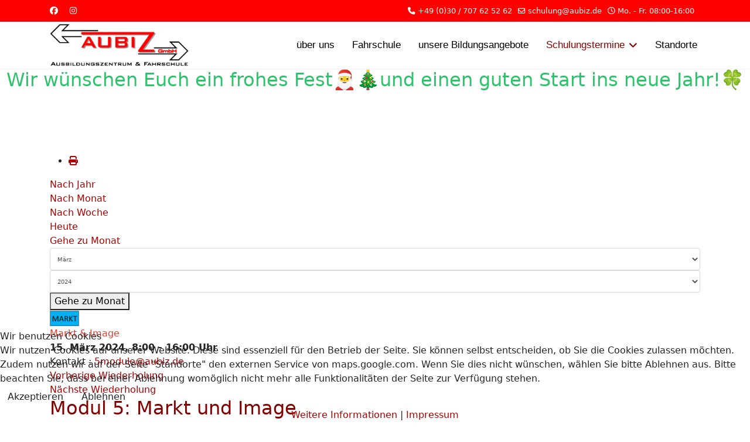

--- FILE ---
content_type: text/html; charset=utf-8
request_url: https://www.aubiz.de/schulungstermine/kalender/eventdetail/1968/markt-image?pop=0
body_size: 25257
content:

<!doctype html>
<html lang="de-de" dir="ltr">
	
<head>
<script type="text/javascript">  (function(){    function blockCookies(disableCookies, disableLocal, disableSession){    if(disableCookies == 1){    if(!document.__defineGetter__){    Object.defineProperty(document, 'cookie',{    get: function(){ return ''; },    set: function(){ return true;}    });    }else{    var oldSetter = document.__lookupSetter__('cookie');    if(oldSetter) {    Object.defineProperty(document, 'cookie', {    get: function(){ return ''; },    set: function(v){    if(v.match(/reDimCookieHint\=/) || v.match(/5945a4f56f2f2ebc298f6172cdb0a716\=/)) {    oldSetter.call(document, v);    }    return true;    }    });    }    }    var cookies = document.cookie.split(';');    for (var i = 0; i < cookies.length; i++) {    var cookie = cookies[i];    var pos = cookie.indexOf('=');    var name = '';    if(pos > -1){    name = cookie.substr(0, pos);    }else{    name = cookie;    }    if(name.match(/reDimCookieHint/)) {    document.cookie = name + '=; expires=Thu, 01 Jan 1970 00:00:00 GMT';    }    }    }    if(disableLocal == 1){    window.localStorage.clear();    window.localStorage.__proto__ = Object.create(window.Storage.prototype);    window.localStorage.__proto__.setItem = function(){ return undefined; };    }    if(disableSession == 1){    window.sessionStorage.clear();    window.sessionStorage.__proto__ = Object.create(window.Storage.prototype);    window.sessionStorage.__proto__.setItem = function(){ return undefined; };    }    }    blockCookies(1,1,1);    }());    </script>


		
		<meta name="viewport" content="width=device-width, initial-scale=1, shrink-to-fit=no">
		<meta charset="utf-8">
	<meta name="robots" content="index,follow">
	<meta name="generator" content="Joomla! - Open Source Content Management">
	<title>Markt &amp; Image</title>
	<link href="https://www.aubiz.de/index.php?option=com_jevents&amp;task=modlatest.rss&amp;format=feed&amp;type=rss&amp;Itemid=130&amp;modid=123" rel="alternate" type="application/rss+xml" title="RSS 2.0">
	<link href="https://www.aubiz.de/index.php?option=com_jevents&amp;task=modlatest.rss&amp;format=feed&amp;type=atom&amp;Itemid=130&amp;modid=123" rel="alternate" type="application/atom+xml" title="Atom 1.0">
	<link href="/images/aubiz/aubizlogo2015.ico" rel="icon" type="image/vnd.microsoft.icon">
<link href="/media/vendor/joomla-custom-elements/css/joomla-alert.min.css?0.4.1" rel="stylesheet">
	<link href="/plugins/system/cookiehint/css/redimstyle_pps.aubiz.css?8a5ded" rel="stylesheet">
	<link href="/media/system/css/joomla-fontawesome.min.css?8a5ded" rel="stylesheet">
	<link href="/media/com_jevents/lib_jevmodal/css/jevmodal.css" rel="stylesheet">
	<link href="/components/com_jevents/assets/css/eventsadmin.css?v=3.6.94" rel="stylesheet">
	<link href="/components/com_jevents/views/flat/assets/css/events_css.css?v=3.6.94" rel="stylesheet">
	<link href="/templates/shaper_helixultimate/css/bootstrap.min.css" rel="stylesheet">
	<link href="/plugins/system/helixultimate/assets/css/chosen.css" rel="stylesheet">
	<link href="/plugins/system/helixultimate/assets/css/system-j4.min.css" rel="stylesheet">
	<link href="/templates/shaper_helixultimate/css/template.css" rel="stylesheet">
	<link href="/templates/shaper_helixultimate/css/presets/default.css" rel="stylesheet">
	<link href="/templates/shaper_helixultimate/css/custom.css" rel="stylesheet">
	<style>#redim-cookiehint-bottom {position: fixed; z-index: 99999; left: 0px; right: 0px; bottom: 0px; top: auto !important;}</style>
	<style>.article-list .article .featured-article-badge { display: none; visibility: hidden;}</style>
	<style>.sp-megamenu-parent > li > a, .sp-megamenu-parent > li > span, .sp-megamenu-parent .sp-dropdown li.sp-menu-item > a{font-family: 'Arial', sans-serif;font-size: 17px;text-decoration: none;text-align: left;}
</style>
	<style>.menu.nav-pills > li > a, .menu.nav-pills > li > span, .menu.nav-pills .sp-dropdown li.sp-menu-item > a{font-family: 'Arial', sans-serif;font-size: 17px;text-decoration: none;text-align: left;}
</style>
	<style>.logo-image {height:3em;}.logo-image-phone {height:3em;}</style>
	<style>@media(max-width: 992px) {.logo-image {height: 2em;}.logo-image-phone {height: 2em;}}</style>
	<style>@media(max-width: 576px) {.logo-image {height: 2em;}.logo-image-phone {height: 2em;}}</style>
<script type="application/json" class="joomla-script-options new">{"bootstrap.popover":{".hasjevtip":{"animation":true,"container":"#jevents_body","delay":1,"html":true,"placement":"top","template":"<div class=\"popover\" role=\"tooltip\"><div class=\"popover-arrow\"><\/div><h3 class=\"popover-header\"><\/h3><div class=\"popover-body\"><\/div><\/div>","trigger":"hover","offset":[0,10],"boundary":"scrollParent"}},"data":{"breakpoints":{"tablet":991,"mobile":480},"header":{"stickyOffset":"100"}},"joomla.jtext":{"ERROR":"Fehler","MESSAGE":"Nachricht","NOTICE":"Hinweis","WARNING":"Warnung","JCLOSE":"Schließen","JOK":"OK","JOPEN":"Öffnen"},"system.paths":{"root":"","rootFull":"https:\/\/www.aubiz.de\/","base":"","baseFull":"https:\/\/www.aubiz.de\/"},"csrf.token":"8fdaf78ec88ee38559c927db596bca13"}</script>
	<script src="/media/system/js/core.min.js?a3d8f8"></script>
	<script src="/media/vendor/jquery/js/jquery.min.js?3.7.1"></script>
	<script src="/media/vendor/jquery/js/jquery-noconflict.min.js?3.7.1"></script>
	<script src="/media/vendor/bootstrap/js/modal.min.js?5.3.8" type="module"></script>
	<script src="/media/vendor/bootstrap/js/popover.min.js?5.3.8" type="module"></script>
	<script src="/media/system/js/joomla-hidden-mail.min.js?80d9c7" type="module"></script>
	<script src="/media/vendor/bootstrap/js/alert.min.js?5.3.8" type="module"></script>
	<script src="/media/vendor/bootstrap/js/button.min.js?5.3.8" type="module"></script>
	<script src="/media/vendor/bootstrap/js/carousel.min.js?5.3.8" type="module"></script>
	<script src="/media/vendor/bootstrap/js/collapse.min.js?5.3.8" type="module"></script>
	<script src="/media/vendor/bootstrap/js/dropdown.min.js?5.3.8" type="module"></script>
	<script src="/media/vendor/bootstrap/js/offcanvas.min.js?5.3.8" type="module"></script>
	<script src="/media/vendor/bootstrap/js/scrollspy.min.js?5.3.8" type="module"></script>
	<script src="/media/vendor/bootstrap/js/tab.min.js?5.3.8" type="module"></script>
	<script src="/media/vendor/bootstrap/js/toast.min.js?5.3.8" type="module"></script>
	<script src="/media/system/js/showon.min.js?e51227" type="module"></script>
	<script src="/media/mod_menu/js/menu.min.js?8a5ded" type="module"></script>
	<script src="/media/system/js/messages.min.js?9a4811" type="module"></script>
	<script src="/components/com_jevents/assets/js/jQnc.min.js?v=3.6.94"></script>
	<script src="/media/com_jevents/lib_jevmodal/js/jevmodal.min.js"></script>
	<script src="/components/com_jevents/assets/js/view_detailJQ.min.js?v=3.6.94"></script>
	<script src="/plugins/system/helixultimate/assets/js/chosen.jquery.js"></script>
	<script src="/templates/shaper_helixultimate/js/main.js"></script>
	<script src="/templates/shaper_helixultimate/js/lazysizes.min.js"></script>
	<script>document.addEventListener('DOMContentLoaded', function() {
   // bootstrap may not be available if this module is loaded remotely
    if (typeof bootstrap === 'undefined') return;
   var elements = document.querySelectorAll(".hasjevtip");
   elements.forEach(function(myPopoverTrigger)
   {
        myPopoverTrigger.addEventListener('inserted.bs.popover', function () {
            var title = myPopoverTrigger.getAttribute('data-bs-original-title') || false;
            const popover = bootstrap.Popover.getInstance(myPopoverTrigger);
            if (popover && popover.tip) 
            {
                var header = popover.tip.querySelector('.popover-header');
                var body = popover.tip.querySelector('.popover-body');
                var popoverContent = "";
                if (title)
                {
                    popoverContent += title;
                }
                var content = myPopoverTrigger.getAttribute('data-bs-original-content') || false;
                if (content)
                {
                    popoverContent += content;
                }

                if (header) {
                    header.outerHTML = popoverContent;
                }
                else if (body) {
                    body.outerHTML = popoverContent;
                }

                if (popover.tip.querySelector('.jev-click-to-open a') && 'ontouchstart' in document.documentElement)
                {
                    popover.tip.addEventListener('touchstart', function() {
                       document.location = popover.tip.querySelector('.jev-click-to-open a').href;
                    });
                }
            }
        });

        var title = myPopoverTrigger.getAttribute('data-bs-original-title') || false;
        const popover = bootstrap.Popover.getInstance(myPopoverTrigger);
        if (popover && (popover.tip || title)) 
        {
            if ('ontouchstart' in document.documentElement) {        
                myPopoverTrigger.addEventListener('click', preventPopoverTriggerClick);
            }
        }
   });
});
function preventPopoverTriggerClick(event)
{
    event.preventDefault();
}
</script>
	<script>template="shaper_helixultimate";</script>
	<!--[if lte IE 6]>
<link rel="stylesheet" href="https://www.aubiz.de/components/com_jevents/views/flat/assets/css/ie6.css" />
<![endif]-->
			</head>
	<body class="site helix-ultimate hu com_jevents com-jevents view-icalrepeat layout-calendar task-icalrepeat.detail itemid-130 de-de ltr sticky-header layout-fluid offcanvas-init offcanvs-position-right">

		
					<div class="sp-pre-loader">
				<div class='sp-loader-clock'></div>			</div>
		
		<div class="body-wrapper">
			<div class="body-innerwrapper">
				
	<div class="sticky-header-placeholder"></div>

<div id="sp-top-bar">
	<div class="container">
		<div class="container-inner">
			<div class="row">
				<div id="sp-top1" class="col-lg-6">
					<div class="sp-column text-center text-lg-start">
													<ul class="social-icons"><li class="social-icon-facebook"><a target="_blank" rel="noopener noreferrer" href="https://www.facebook.com/AubizDE" aria-label="Facebook"><span class="fab fa-facebook" aria-hidden="true"></span></a></li><li class="social-icon-instagram"><a target="_blank" rel="noopener noreferrer" href="https://www.instagram.com/aubizausbildungszentrum" aria-label="Instagram"><span class="fab fa-instagram" aria-hidden="true"></span></a></li></ul>						
												
					</div>
				</div>

				<div id="sp-top2" class="col-lg-6">
					<div class="sp-column text-center text-lg-end">
						
													<ul class="sp-contact-info"><li class="sp-contact-phone"><span class="fas fa-phone" aria-hidden="true"></span> <a href="tel:+49030/707625262">+49 (0)30 / 707 62 52 62</a></li><li class="sp-contact-email"><span class="far fa-envelope" aria-hidden="true"></span> <a href="mailto:schulung@aubiz.de">schulung@aubiz.de</a></li><li class="sp-contact-time"><span class="far fa-clock" aria-hidden="true"></span> Mo. - Fr. 08:00-16:00</li></ul>												
					</div>
				</div>
			</div>
		</div>
	</div>
</div>

<header id="sp-header">
	<div class="container">
		<div class="container-inner">
			<div class="row align-items-center">

				<!-- Left toggler if left/offcanvas -->
				
				<!-- Logo -->
				<div id="sp-logo" class="col-auto">
					<div class="sp-column">
						<div class="logo"><a href="/">
				<img class="logo-image  d-none d-lg-inline-block lazyload"
					data-srcset='https://www.aubiz.de/images/aubiz/aubizlogo2015_51x15mm.png 1x, https://www.aubiz.de/images/aubiz/aubizlogo2015_51x15mm.png 2x'
					data-src='https://www.aubiz.de/images/aubiz/aubizlogo2015_51x15mm.png'
					height='3'
					alt='AUBIZ GmbH'
				 data-size="auto" />
				<img class="logo-image-phone d-inline-block d-lg-none lazyload" data-src="https://www.aubiz.de/images/aubiz/aubizlogo2015_51x15mm.png" alt="AUBIZ GmbH" /></a></div>						
					</div>
				</div>

				<!-- Menu -->
				<div id="sp-menu" class="col-auto flex-auto">
					<div class="sp-column d-flex justify-content-end align-items-center">
						<nav class="sp-megamenu-wrapper d-flex" role="navigation" aria-label="navigation"><ul class="sp-megamenu-parent menu-animation-zoom d-none d-lg-block"><li class="sp-menu-item"><a   href="/ueber-uns"  >über uns</a></li><li class="sp-menu-item"><a   href="/fahrschule"  >Fahrschule</a></li><li class="sp-menu-item"><a   href="/unsere-bildungsangebote"  >unsere Bildungsangebote</a></li><li class="sp-menu-item sp-has-child active"><a   href="/schulungstermine"  >Schulungstermine</a><div class="sp-dropdown sp-dropdown-main sp-menu-right" style="width: 250px;"><div class="sp-dropdown-inner"><ul class="sp-dropdown-items"><li class="sp-menu-item current-item active"><a aria-current="page"  href="/schulungstermine/kalender"  >Kalender</a></li></ul></div></div></li><li class="sp-menu-item"><a   href="/standorte"  >Standorte</a></li></ul></nav>						

						<!-- Related Modules -->
						<div class="d-none d-lg-flex header-modules align-items-center">
							
													</div>

						<!-- Right toggler  -->
													
  <a id="offcanvas-toggler"
     class="offcanvas-toggler-secondary offcanvas-toggler-right d-flex d-lg-none align-items-center"
     href="#"
     aria-label="Menu"
     title="Menu">
     <div class="burger-icon"><span></span><span></span><span></span></div>
  </a>											</div>
				</div>
			</div>
		</div>
	</div>
</header>
				<main id="sp-main">
					
<section id="sp-section-1" >

				
	
<div class="row">
	<div id="sp-title" class="col-lg-12 "><div class="sp-column "><div class="sp-module "><div class="sp-module-content">
<div id="mod-custom142" class="mod-custom custom">
    <h2 style="text-align: center;"><span style="color: #2dc26b;">Wir wünschen Euch ein frohes Fest🎅🎄und einen guten Start ins neue Jahr!🍀<br></span></h2></div>
</div></div></div></div></div>
				
	</section>

<section id="sp-main-body" >

										<div class="container">
					<div class="container-inner">
						
	
<div class="row">
	
<div id="sp-component" class="col-lg-12 ">
	<div class="sp-column ">
		<div id="system-message-container" aria-live="polite"></div>


		
			<!-- Event Calendar and Lists Powered by JEvents //-->
		<div id="jevents">
	<div class="contentpaneopen jeventpage     jevbootstrap" id="jevents_header">
							<ul class="actions">
										<li class="print-icon">
							<a href="javascript:void(0);" rel="nofollow"
							   onclick="window.open('/schulungstermine/kalender/eventdetail/1968/-?print=1&amp;pop=1&amp;tmpl=component', 'win2', 'status=no,toolbar=no,scrollbars=yes,titlebar=no,menubar=no,resizable=yes,width=600,height=600,directories=no,location=no');"
							   title="Drucken">
								<span class="icon-print"> </span>
							</a>
						</li> 			</ul>
				</div>
	<div class="jev_clear"></div>
	<div class="contentpaneopen  jeventpage   jevbootstrap" id="jevents_body">
	<div class='jev_pretoolbar'></div>				<div class="new-navigation">
			<div class="nav-items">
									<div id="nav-year" >
						<a href="/schulungstermine/kalender/eventsnachjahr/2024"
						   title="Nach Jahr">
							Nach Jahr</a>
					</div>
													<div id="nav-month">
						<a href="/schulungstermine/kalender/monatskalender/2024/3"
						   title="Nach Monat">                            Nach Monat</a>
					</div>
													<div id="nav-week">
						<a href="/schulungstermine/kalender/eventsnachwoche/2024/03/11"
						   title="Nach Woche">
							Nach Woche</a>
					</div>
													<div id="nav-today">
						<a href="/schulungstermine/kalender/eventsnachtag/2025/12/29"
						   title="Heute">
							Heute</a>
					</div>
															<div id="nav-jumpto">
			<a href="#"
			   onclick="if (jevjq('#jumpto').hasClass('jev_none')) {jevjq('#jumpto').removeClass('jev_none');} else {jevjq('#jumpto').addClass('jev_none')}return false;"
			   title="Gehe zu Monat">
				Gehe zu Monat			</a>
		</div>
																						</div>
								<div id="jumpto"  class="jev_none">
			<form name="BarNav" action="/schulungstermine/kalender/eventdetail/1968/markt-image?pop=0" method="get">
				<input type="hidden" name="option" value="com_jevents" />
				<input type="hidden" name="task" value="month.calendar" />
				<input type="hidden" name="catids" value=""/><select id="month" name="month" style="font-size:10px;">
	<option value="01">Januar</option>
	<option value="02">Februar</option>
	<option value="03" selected="selected">M&auml;rz</option>
	<option value="04">April</option>
	<option value="05">Mai</option>
	<option value="06">Juni</option>
	<option value="07">Juli</option>
	<option value="08">August</option>
	<option value="09">September</option>
	<option value="10">Oktober</option>
	<option value="11">November</option>
	<option value="12">Dezember</option>
</select>
<select id="year" name="year" style="font-size:10px;">
	<option value="2024" selected="selected">2024</option>
	<option value="2025">2025</option>
	<option value="2026">2026</option>
	<option value="2027">2027</option>
	<option value="2028">2028</option>
	<option value="2029">2029</option>
	<option value="2030">2030</option>
</select>
				<button onclick="submit(this.form)">Gehe zu Monat</button>
				<input type="hidden" name="Itemid" value="130" />
			</form>
		</div>
		

		</div>
		<div class="contentpaneopen jev_evdt"><div class="jev_evdt_header"><div class="jev_evdt_icons"> </div>
<div class="jev_evdt_title"><span style="color: #e03e2d;"><img src = 'https://www.aubiz.de/images/aubiz/MARKT.png#joomlaImage://local-images/aubiz/MARKT.png?width=50&height=28' class='catimage'  alt='Markt & Image' />Markt & Image</span></div>
</div>
<div class="jev_eventdetails_body"><div class="jev_evdt_summary"><strong>15. März 2024,  8:00 - 16:00 Uhr</strong></div>
<div class="jev_evdt_contact"><span class="contact">Kontakt&nbsp;</span>: <joomla-hidden-mail  is-link="1" is-email="1" first="NW1vZHVsZQ==" last="YXViaXouZGU=" text="NW1vZHVsZUBhdWJpei5kZQ==" base="" >Diese E-Mail-Adresse ist vor Spambots geschützt! Zur Anzeige muss JavaScript eingeschaltet sein.</joomla-hidden-mail></div>
<div class="jev_evdt_contact"><span style="color: #e03e2d;"><span style="color: #000000;"><div class='ev_prevrepeat'><a href='/schulungstermine/kalender/eventdetail/1967/markt-image?pop=0' title='Vorherige Wiederholung' class='red'>Vorherige Wiederholung</a></div>
<div class='ev_nextrepeat'><a href='/schulungstermine/kalender/eventdetail/1969/markt-image?pop=0' title='Nächste Wiederholung' class='red'>Nächste Wiederholung</a></div>
</span></span></div>
<div class="jev_evdt_desc"><h2><span style="color: #ff0000;"><span style="color: #800000;">Modul 5: Markt und Image</span></span></h2>
<ul>
<li>Verkehrsmarkt in Deutschland</li>

<li>Das Fahrzeug und der Fahrer/die Fahrerin als Repräsentant des Unternehmens</li>

<li>Umgang und Verhaltensregel mit Kunden</li>

<li>Rechtliche Vorschriften</li>

</ul>
</div>
<div class="jev_evdt_location"><strong>Ort&nbsp;:</strong> AUBIZ GmbH, Schnellerstraße 65, 12439 Berlin</div>
<div class="jev_evdt_extrainf">Die Schulung findet wie folgt statt:<br />

<br />

08:00 - 16:00 Uhr</div>
</div>
</div>
	</div>
	</div>
	

			</div>
</div>
</div>
											</div>
				</div>
						
	</section>

<footer id="sp-footer" >

						<div class="container">
				<div class="container-inner">
			
	
<div class="row">
	<div id="sp-footer1" class="col-lg-12 "><div class="sp-column "><div class="sp-module "><div class="sp-module-content"><ul class="mod-menu mod-list menu">
<li class="item-273"><a href="/kontakt" >Kontakt</a></li><li class="item-132"><a href="/kontakt-impressum" >Impressum</a></li><li class="item-133"><a href="/datenschutz" >Datenschutz</a></li></ul>
</div></div><span class="sp-copyright"><center>© 2009-2025 AUBIZ GmbH - Ausbildungszentrum und Fahrschule</center></span></div></div></div>
							</div>
			</div>
			
	</footer>
				</main>
			</div>
		</div>

		<!-- Off Canvas Menu -->
		<div class="offcanvas-overlay"></div>
		<!-- Rendering the offcanvas style -->
		<!-- If canvas style selected then render the style -->
		<!-- otherwise (for old templates) attach the offcanvas module position -->
					<div class="offcanvas-menu border-menu " tabindex="-1" inert>
	<div class="d-flex align-items-center justify-content-between p-3 pt-4">
				<a href="#" class="close-offcanvas" role="button" aria-label="Close Off-canvas">
			<div class="burger-icon" aria-hidden="true">
				<span></span>
				<span></span>
				<span></span>
			</div>
		</a>
	</div>
	<div class="offcanvas-inner">
		<div class="d-flex header-modules mb-3">
			
					</div>
		
					<div class="sp-module "><div class="sp-module-content"><ul class="mod-menu mod-list menu nav-pills">
<li class="item-127"><a href="/ueber-uns" >über uns</a></li><li class="item-128"><a href="/fahrschule" >Fahrschule</a></li><li class="item-272"><a href="/unsere-bildungsangebote" >unsere Bildungsangebote</a></li><li class="item-129 active menu-deeper menu-parent"><a href="/schulungstermine" >Schulungstermine<span class="menu-toggler"></span></a><ul class="mod-menu__sub list-unstyled small menu-child"><li class="item-130 current active"><a href="/schulungstermine/kalender" aria-current="location">Kalender</a></li></ul></li><li class="item-131"><a href="/standorte" >Standorte</a></li></ul>
</div></div>		
		
					<div class="mb-4">
				<ul class="sp-contact-info"><li class="sp-contact-phone"><span class="fas fa-phone" aria-hidden="true"></span> <a href="tel:+49030/707625262">+49 (0)30 / 707 62 52 62</a></li><li class="sp-contact-email"><span class="far fa-envelope" aria-hidden="true"></span> <a href="mailto:schulung@aubiz.de">schulung@aubiz.de</a></li><li class="sp-contact-time"><span class="far fa-clock" aria-hidden="true"></span> Mo. - Fr. 08:00-16:00</li></ul>			</div>
		
					<ul class="social-icons"><li class="social-icon-facebook"><a target="_blank" rel="noopener noreferrer" href="https://www.facebook.com/AubizDE" aria-label="Facebook"><span class="fab fa-facebook" aria-hidden="true"></span></a></li><li class="social-icon-instagram"><a target="_blank" rel="noopener noreferrer" href="https://www.instagram.com/aubizausbildungszentrum" aria-label="Instagram"><span class="fab fa-instagram" aria-hidden="true"></span></a></li></ul>				
					
		
		<!-- custom module position -->
		
	</div>
</div>				

		
		

		<!-- Go to top -->
					<a href="#" class="sp-scroll-up" aria-label="Scroll to top"><span class="fas fa-angle-up" aria-hidden="true"></span></a>
					
<script type="text/javascript">   function cookiehintsubmitnoc(obj) {     if (confirm("Eine Ablehnung wird die Funktionen der Website beeinträchtigen. Möchten Sie wirklich ablehnen?")) {       document.cookie = 'reDimCookieHint=-1; expires=0; path=/';       cookiehintfadeOut(document.getElementById('redim-cookiehint-bottom'));       return true;     } else {       return false;     }   } </script> <div id="redim-cookiehint-bottom">   <div id="redim-cookiehint">     <div class="cookiehead">       <span class="headline">Wir benutzen Cookies</span>     </div>     <div class="cookiecontent">   Wir nutzen Cookies auf unserer Website. Diese sind essenziell für den Betrieb der Seite. Sie können selbst entscheiden, ob Sie die Cookies zulassen möchten. Zudem nutzen wir auf der Seite "Standorte" den externen Service von maps.google.com. Wenn Sie dies nicht wünschen, wählen Sie bitte Ablehnen aus. Bitte beachten Sie, dass bei einer Ablehnung womöglich nicht mehr alle Funktionalitäten der Seite zur Verfügung stehen.     </div>     <div class="cookiebuttons">       <a id="cookiehintsubmit" onclick="return cookiehintsubmit(this);" href="https://www.aubiz.de/schulungstermine/kalender/eventdetail/1968/markt-image?pop=0&amp;rCH=2"         class="btn">Akzeptieren</a>           <a id="cookiehintsubmitno" onclick="return cookiehintsubmitnoc(this);" href="https://www.aubiz.de/schulungstermine/kalender/eventdetail/1968/markt-image?pop=0&amp;rCH=-2"           class="btn">Ablehnen</a>          <div class="text-center" id="cookiehintinfo">              <a target="_self" href="/datenschutz">Weitere Informationen</a>                  |                  <a target="_self" href="/kontakt-impressum">Impressum</a>            </div>      </div>     <div class="clr"></div>   </div> </div>     <script type="text/javascript">        if (!navigator.cookieEnabled) {         document.addEventListener("DOMContentLoaded", function (event) {           document.getElementById('redim-cookiehint-bottom').remove();         });       }        function cookiehintfadeOut(el) {         el.style.opacity = 1;         (function fade() {           if ((el.style.opacity -= .1) < 0) {             el.style.display = "none";           } else {             requestAnimationFrame(fade);           }         })();       }             function cookiehintsubmit(obj) {         document.cookie = 'reDimCookieHint=1; expires=0;; path=/';         cookiehintfadeOut(document.getElementById('redim-cookiehint-bottom'));         return true;       }        function cookiehintsubmitno(obj) {         document.cookie = 'reDimCookieHint=-1; expires=0; path=/';         cookiehintfadeOut(document.getElementById('redim-cookiehint-bottom'));         return true;       }     </script>     
</body>
</html>

--- FILE ---
content_type: text/css
request_url: https://www.aubiz.de/templates/shaper_helixultimate/css/presets/default.css
body_size: 3597
content:
body,.sp-preloader{background-color:#fff;color:#252525}.sp-preloader>div{background:#a00}.sp-preloader>div:after{background:#fff}#sp-top-bar{background:red;color:#fff}#sp-top-bar a{color:#fff}#sp-header{background:#fff}#sp-menu ul.social-icons a:hover,#sp-menu ul.social-icons a:focus{color:#a00}a{color:#a00}a:hover,a:focus,a:active{color:red}.tags>li{display:inline-block}.tags>li a{background:rgba(170,0,0,.1);color:#a00}.tags>li a:hover{background:red}.article-social-share .social-share-icon ul li a{color:#252525}.article-social-share .social-share-icon ul li a:hover,.article-social-share .social-share-icon ul li a:focus{background:#a00}.pager>li a{border:1px solid #ededed;color:#252525}.sp-reading-progress-bar{background-color:#a00}.sp-megamenu-parent>li>a{color:#000}.sp-megamenu-parent>li:hover>a{color:red}.sp-megamenu-parent>li.active>a,.sp-megamenu-parent>li.active:hover>a{color:#800}.sp-megamenu-parent .sp-dropdown .sp-dropdown-inner{background:#fff}.sp-megamenu-parent .sp-dropdown li.sp-menu-item>a{color:red}.sp-megamenu-parent .sp-dropdown li.sp-menu-item>a:hover{color:#000}.sp-megamenu-parent .sp-dropdown li.sp-menu-item.active>a{color:#800}.sp-megamenu-parent .sp-mega-group>li>a{color:red}#offcanvas-toggler>.fa{color:#000}#offcanvas-toggler>.fa:hover,#offcanvas-toggler>.fa:focus,#offcanvas-toggler>.fa:active{color:red}#offcanvas-toggler>.fas{color:#000}#offcanvas-toggler>.fas:hover,#offcanvas-toggler>.fas:focus,#offcanvas-toggler>.fas:active{color:red}#offcanvas-toggler>.far{color:#000}#offcanvas-toggler>.far:hover,#offcanvas-toggler>.far:focus,#offcanvas-toggler>.far:active{color:red}.offcanvas-menu{background-color:#fff;color:red}.offcanvas-menu .offcanvas-inner a{color:red}.offcanvas-menu .offcanvas-inner a:hover,.offcanvas-menu .offcanvas-inner a:focus,.offcanvas-menu .offcanvas-inner a:active{color:#a00}.offcanvas-menu .offcanvas-inner ul.menu>li a,.offcanvas-menu .offcanvas-inner ul.menu>li span{color:red}.offcanvas-menu .offcanvas-inner ul.menu>li a:hover,.offcanvas-menu .offcanvas-inner ul.menu>li a:focus,.offcanvas-menu .offcanvas-inner ul.menu>li span:hover,.offcanvas-menu .offcanvas-inner ul.menu>li span:focus{color:#000}.offcanvas-menu .offcanvas-inner ul.menu>li.menu-parent>a>.menu-toggler,.offcanvas-menu .offcanvas-inner ul.menu>li.menu-parent>.menu-separator>.menu-toggler{color:rgba(255,0,0,.5)}.offcanvas-menu .offcanvas-inner ul.menu>li.menu-parent .menu-toggler{color:rgba(255,0,0,.5)}.offcanvas-menu .offcanvas-inner ul.menu>li li a{color:rgba(255,0,0,.8)}.btn-primary,.sppb-btn-primary{border-color:#a00;background-color:#a00}.btn-primary:hover,.sppb-btn-primary:hover{border-color:red;background-color:red}ul.social-icons>li a:hover{color:#a00}.sp-page-title{background:#a00}.layout-boxed .body-innerwrapper{background:#fff}.sp-module ul>li>a{color:#252525}.sp-module ul>li>a:hover{color:#a00}.sp-module .latestnews>div>a{color:#252525}.sp-module .latestnews>div>a:hover{color:#a00}.sp-module .tagscloud .tag-name:hover{background:#a00}.search .btn-toolbar button{background:#a00}#sp-footer,#sp-bottom{background:red;color:#fff}#sp-footer a,#sp-bottom a{color:#fff}#sp-footer a:hover,#sp-footer a:active,#sp-footer a:focus,#sp-bottom a:hover,#sp-bottom a:active,#sp-bottom a:focus{color:#fff}#sp-bottom .sp-module-content .latestnews>li>a>span{color:#fff}.sp-comingsoon body{background-color:#a00}.pagination>li>a,.pagination>li>span{color:#252525}.pagination>li>a:hover,.pagination>li>a:focus,.pagination>li>span:hover,.pagination>li>span:focus{color:#252525}.pagination>.active>a,.pagination>.active>span{border-color:#a00;background-color:#a00}.pagination>.active>a:hover,.pagination>.active>a:focus,.pagination>.active>span:hover,.pagination>.active>span:focus{border-color:#a00;background-color:#a00}.error-code,.coming-soon-number{color:#a00}

--- FILE ---
content_type: text/css
request_url: https://www.aubiz.de/templates/shaper_helixultimate/css/custom.css
body_size: 688
content:
#sp-left .sp-module, #sp-right .sp-module {
  margin-top: 10px;
}
#sp-left .bildung a {
  font-size: 12px;
}
#sp-left .bildung ul > li {
  padding-left: 10px;
  border-bottom: 1px solid #cc0;
}
#sp-left .bildung {
  background: #ee0;
  padding: 20px;
  border-radius: 20px;
  border-right: 4px solid #cc0;
  border-bottom: 4px solid #cc0;
  border-left: 0px;
  border-top: 0px;
  margin: 0px;
}
#sp-left .bildung .sp-module-title {
  margin: 0px;
  padding-bottom: 10px;
  font-size: 18px;
  font-weight: 700;
  border-bottom: 4px solid #cc0;
}
#sp-left .kursnet {
  background: #0aa;
  padding: 20px;
  border-radius: 20px;
  border-right: 4px solid #058;
  border-bottom: 4px solid #058;
  border-left: 0px;
  border-top: 0px;
}
#sp-left .kursnet .sp-module-title {
  margin: 0 0 10px;
  padding-bottom: 10px;
  font-size: 18px;
  font-weight: 700;
  border-bottom: 4px dotted #058;
}